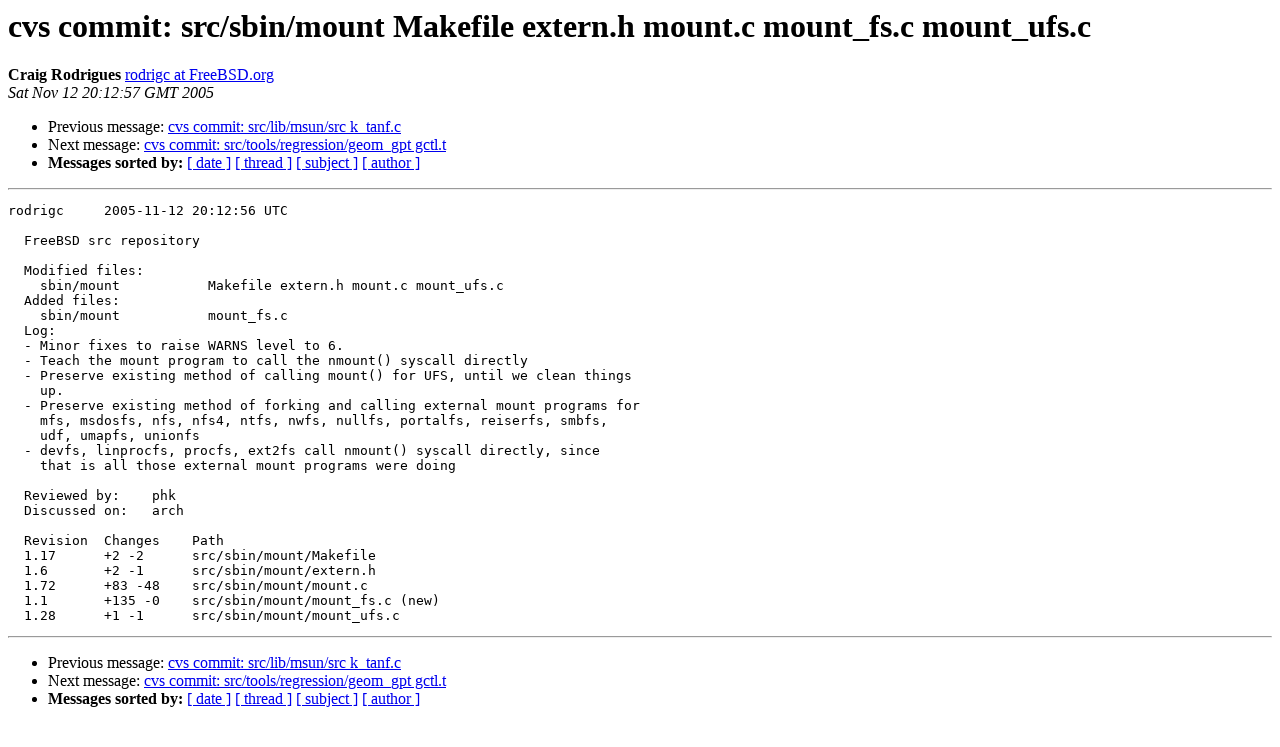

--- FILE ---
content_type: text/html
request_url: https://lists.freebsd.org/pipermail/cvs-src/2005-November/055387.html
body_size: 1248
content:
<!DOCTYPE HTML PUBLIC "-//W3C//DTD HTML 3.2//EN">
<HTML>
 <HEAD>
   <TITLE> cvs commit: src/sbin/mount Makefile extern.h mount.c mount_fs.c
 mount_ufs.c
   </TITLE>
   <LINK REL="Index" HREF="index.html" >
   <LINK REL="made" HREF="mailto:cvs-src%40freebsd.org?Subject=cvs%20commit%3A%20src/sbin/mount%20Makefile%20extern.h%20mount.c%20mount_fs.c%0A%20mount_ufs.c&In-Reply-To=">
   <META NAME="robots" CONTENT="index,nofollow">
   <META http-equiv="Content-Type" content="text/html; charset=us-ascii">
   <LINK REL="Previous"  HREF="055386.html">
   <LINK REL="Next"  HREF="055388.html">
 </HEAD>
 <BODY BGCOLOR="#ffffff">
   <H1>cvs commit: src/sbin/mount Makefile extern.h mount.c mount_fs.c
 mount_ufs.c</H1>
<!--htdig_noindex-->
    <B>Craig Rodrigues</B> 
    <A HREF="mailto:cvs-src%40freebsd.org?Subject=cvs%20commit%3A%20src/sbin/mount%20Makefile%20extern.h%20mount.c%20mount_fs.c%0A%20mount_ufs.c&In-Reply-To="
       TITLE="cvs commit: src/sbin/mount Makefile extern.h mount.c mount_fs.c
 mount_ufs.c">rodrigc at FreeBSD.org
       </A><BR>
    <I>Sat Nov 12 20:12:57 GMT 2005</I>
    <P><UL>
        <LI>Previous message: <A HREF="055386.html">cvs commit: src/lib/msun/src k_tanf.c
</A></li>
        <LI>Next message: <A HREF="055388.html">cvs commit: src/tools/regression/geom_gpt gctl.t
</A></li>
         <LI> <B>Messages sorted by:</B> 
              <a href="date.html#55387">[ date ]</a>
              <a href="thread.html#55387">[ thread ]</a>
              <a href="subject.html#55387">[ subject ]</a>
              <a href="author.html#55387">[ author ]</a>
         </LI>
       </UL>
    <HR>  
<!--/htdig_noindex-->
<!--beginarticle-->
<PRE>rodrigc     2005-11-12 20:12:56 UTC

  FreeBSD src repository

  Modified files:
    sbin/mount           Makefile extern.h mount.c mount_ufs.c 
  Added files:
    sbin/mount           mount_fs.c 
  Log:
  - Minor fixes to raise WARNS level to 6.
  - Teach the mount program to call the nmount() syscall directly
  - Preserve existing method of calling mount() for UFS, until we clean things
    up.
  - Preserve existing method of forking and calling external mount programs for
    mfs, msdosfs, nfs, nfs4, ntfs, nwfs, nullfs, portalfs, reiserfs, smbfs,
    udf, umapfs, unionfs
  - devfs, linprocfs, procfs, ext2fs call nmount() syscall directly, since
    that is all those external mount programs were doing
  
  Reviewed by:    phk
  Discussed on:   arch
  
  Revision  Changes    Path
  1.17      +2 -2      src/sbin/mount/Makefile
  1.6       +2 -1      src/sbin/mount/extern.h
  1.72      +83 -48    src/sbin/mount/mount.c
  1.1       +135 -0    src/sbin/mount/mount_fs.c (new)
  1.28      +1 -1      src/sbin/mount/mount_ufs.c
</PRE>











<!--endarticle-->
<!--htdig_noindex-->
    <HR>
    <P><UL>
        <!--threads-->
	<LI>Previous message: <A HREF="055386.html">cvs commit: src/lib/msun/src k_tanf.c
</A></li>
	<LI>Next message: <A HREF="055388.html">cvs commit: src/tools/regression/geom_gpt gctl.t
</A></li>
         <LI> <B>Messages sorted by:</B> 
              <a href="date.html#55387">[ date ]</a>
              <a href="thread.html#55387">[ thread ]</a>
              <a href="subject.html#55387">[ subject ]</a>
              <a href="author.html#55387">[ author ]</a>
         </LI>
       </UL>

<hr>
<a href="http://lists.freebsd.org/mailman/listinfo/cvs-src">More information about the cvs-src
mailing list</a><br>
<!--/htdig_noindex-->
</body></html>
